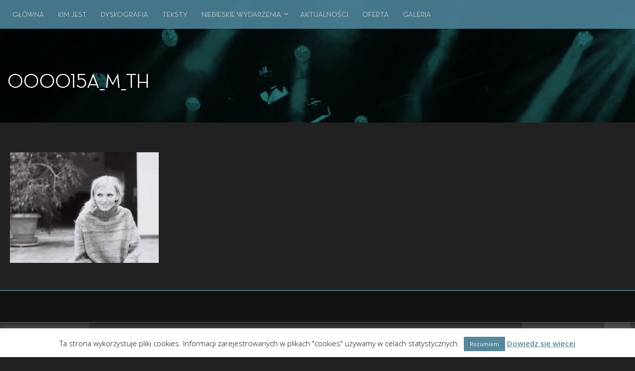

--- FILE ---
content_type: text/html; charset=UTF-8
request_url: https://joannakondrat.pl/galeria/000015a_m_th/
body_size: 21907
content:
<!DOCTYPE html>
<!--[if IE 7]><html class="ie ie7 ltie8 ltie9" lang="pl-PL"><![endif]-->
<!--[if IE 8]><html class="ie ie8 ltie9" lang="pl-PL"><![endif]-->
<!--[if !(IE 7) | !(IE 8)  ]><!-->
<html lang="pl-PL">
<!--<![endif]-->

<head>
	<meta charset="UTF-8" />
	<meta name="viewport" content="width=device-width" />
	
<!--		<meta property="og:title" content="Oficjalna strona Joanny Kondrat" />-->
<!--		<meta property="og:description" content="Nowa płyta Joanny - KARMA - już w sprzedaży!" />-->
<!--		<meta property="og:url" content="http://joannakondrat.pl/" />-->
<!--		<meta property="og:image" content="http://joannakondrat.pl/fb.jpg" />-->
		
	<title>Joanna Kondrat  000015a_m_th - Joanna Kondrat</title>
<link data-rocket-preload as="style" href="https://fonts.googleapis.com/css?family=Open%20Sans%3A300%2C300italic%2Cregular%2Citalic%2C600%2C600italic%2C700%2C700italic%2C800%2C800italic&#038;subset=greek%2Ccyrillic-ext%2Ccyrillic%2Clatin%2Clatin-ext%2Cvietnamese%2Cgreek-ext&#038;display=swap" rel="preload">
<link href="https://fonts.googleapis.com/css?family=Open%20Sans%3A300%2C300italic%2Cregular%2Citalic%2C600%2C600italic%2C700%2C700italic%2C800%2C800italic&#038;subset=greek%2Ccyrillic-ext%2Ccyrillic%2Clatin%2Clatin-ext%2Cvietnamese%2Cgreek-ext&#038;display=swap" media="print" onload="this.media=&#039;all&#039;" rel="stylesheet">
<noscript data-wpr-hosted-gf-parameters=""><link rel="stylesheet" href="https://fonts.googleapis.com/css?family=Open%20Sans%3A300%2C300italic%2Cregular%2Citalic%2C600%2C600italic%2C700%2C700italic%2C800%2C800italic&#038;subset=greek%2Ccyrillic-ext%2Ccyrillic%2Clatin%2Clatin-ext%2Cvietnamese%2Cgreek-ext&#038;display=swap"></noscript>
	<link rel="pingback" href="https://joannakondrat.pl/xmlrpc.php" />
		
	<meta name='robots' content='index, follow, max-image-preview:large, max-snippet:-1, max-video-preview:-1' />

	<!-- This site is optimized with the Yoast SEO plugin v26.6 - https://yoast.com/wordpress/plugins/seo/ -->
	<title>000015a_m_th - Joanna Kondrat</title>
	<link rel="canonical" href="https://joannakondrat.pl/galeria/000015a_m_th/" />
	<meta property="og:locale" content="pl_PL" />
	<meta property="og:type" content="article" />
	<meta property="og:title" content="000015a_m_th - Joanna Kondrat" />
	<meta property="og:url" content="https://joannakondrat.pl/galeria/000015a_m_th/" />
	<meta property="og:site_name" content="Joanna Kondrat" />
	<meta property="article:publisher" content="https://www.facebook.com/joannakondratofficial/" />
	<meta property="og:image" content="https://joannakondrat.pl/galeria/000015a_m_th" />
	<meta property="og:image:width" content="867" />
	<meta property="og:image:height" content="645" />
	<meta property="og:image:type" content="image/jpeg" />
	<meta name="twitter:card" content="summary_large_image" />
	<script type="application/ld+json" class="yoast-schema-graph">{"@context":"https://schema.org","@graph":[{"@type":"WebPage","@id":"https://joannakondrat.pl/galeria/000015a_m_th/","url":"https://joannakondrat.pl/galeria/000015a_m_th/","name":"000015a_m_th - Joanna Kondrat","isPartOf":{"@id":"https://joannakondrat.pl/#website"},"primaryImageOfPage":{"@id":"https://joannakondrat.pl/galeria/000015a_m_th/#primaryimage"},"image":{"@id":"https://joannakondrat.pl/galeria/000015a_m_th/#primaryimage"},"thumbnailUrl":"https://joannakondrat.pl/wp-content/uploads/2016/06/000015a_m_th.jpg","datePublished":"2016-06-05T23:57:06+00:00","breadcrumb":{"@id":"https://joannakondrat.pl/galeria/000015a_m_th/#breadcrumb"},"inLanguage":"pl-PL","potentialAction":[{"@type":"ReadAction","target":["https://joannakondrat.pl/galeria/000015a_m_th/"]}]},{"@type":"ImageObject","inLanguage":"pl-PL","@id":"https://joannakondrat.pl/galeria/000015a_m_th/#primaryimage","url":"https://joannakondrat.pl/wp-content/uploads/2016/06/000015a_m_th.jpg","contentUrl":"https://joannakondrat.pl/wp-content/uploads/2016/06/000015a_m_th.jpg","width":867,"height":645},{"@type":"BreadcrumbList","@id":"https://joannakondrat.pl/galeria/000015a_m_th/#breadcrumb","itemListElement":[{"@type":"ListItem","position":1,"name":"Strona główna","item":"https://joannakondrat.pl/"},{"@type":"ListItem","position":2,"name":"Galeria","item":"https://joannakondrat.pl/galeria/"},{"@type":"ListItem","position":3,"name":"000015a_m_th"}]},{"@type":"WebSite","@id":"https://joannakondrat.pl/#website","url":"https://joannakondrat.pl/","name":"Joanna Kondrat","description":"Oficjalna strona internetowa","potentialAction":[{"@type":"SearchAction","target":{"@type":"EntryPoint","urlTemplate":"https://joannakondrat.pl/?s={search_term_string}"},"query-input":{"@type":"PropertyValueSpecification","valueRequired":true,"valueName":"search_term_string"}}],"inLanguage":"pl-PL"}]}</script>
	<!-- / Yoast SEO plugin. -->


<link rel='dns-prefetch' href='//fonts.googleapis.com' />
<link href='https://fonts.gstatic.com' crossorigin rel='preconnect' />
<link rel="alternate" type="application/rss+xml" title="Joanna Kondrat &raquo; Kanał z wpisami" href="https://joannakondrat.pl/feed/" />
<link rel="alternate" type="application/rss+xml" title="Joanna Kondrat &raquo; Kanał z komentarzami" href="https://joannakondrat.pl/comments/feed/" />
<link rel="alternate" type="application/rss+xml" title="Joanna Kondrat &raquo; 000015a_m_th Kanał z komentarzami" href="https://joannakondrat.pl/galeria/000015a_m_th/feed/" />
<link rel="alternate" title="oEmbed (JSON)" type="application/json+oembed" href="https://joannakondrat.pl/wp-json/oembed/1.0/embed?url=https%3A%2F%2Fjoannakondrat.pl%2Fgaleria%2F000015a_m_th%2F" />
<link rel="alternate" title="oEmbed (XML)" type="text/xml+oembed" href="https://joannakondrat.pl/wp-json/oembed/1.0/embed?url=https%3A%2F%2Fjoannakondrat.pl%2Fgaleria%2F000015a_m_th%2F&#038;format=xml" />
<style id='wp-img-auto-sizes-contain-inline-css' type='text/css'>
img:is([sizes=auto i],[sizes^="auto," i]){contain-intrinsic-size:3000px 1500px}
/*# sourceURL=wp-img-auto-sizes-contain-inline-css */
</style>
<link rel='stylesheet' id='mediaelement-css' href='https://joannakondrat.pl/wp-includes/js/mediaelement/mediaelementplayer-legacy.min.css?ver=4.2.17' type='text/css' media='all' />
<link rel='stylesheet' id='wp-mediaelement-css' href='https://joannakondrat.pl/wp-includes/js/mediaelement/wp-mediaelement.min.css?ver=f0b78633259f9310c3c0c652dcd3d747' type='text/css' media='all' />
<style id='wp-emoji-styles-inline-css' type='text/css'>

	img.wp-smiley, img.emoji {
		display: inline !important;
		border: none !important;
		box-shadow: none !important;
		height: 1em !important;
		width: 1em !important;
		margin: 0 0.07em !important;
		vertical-align: -0.1em !important;
		background: none !important;
		padding: 0 !important;
	}
/*# sourceURL=wp-emoji-styles-inline-css */
</style>
<link rel='stylesheet' id='wp-block-library-css' href='https://joannakondrat.pl/wp-includes/css/dist/block-library/style.min.css?ver=f0b78633259f9310c3c0c652dcd3d747' type='text/css' media='all' />
<style id='classic-theme-styles-inline-css' type='text/css'>
/*! This file is auto-generated */
.wp-block-button__link{color:#fff;background-color:#32373c;border-radius:9999px;box-shadow:none;text-decoration:none;padding:calc(.667em + 2px) calc(1.333em + 2px);font-size:1.125em}.wp-block-file__button{background:#32373c;color:#fff;text-decoration:none}
/*# sourceURL=/wp-includes/css/classic-themes.min.css */
</style>
<style id='global-styles-inline-css' type='text/css'>
:root{--wp--preset--aspect-ratio--square: 1;--wp--preset--aspect-ratio--4-3: 4/3;--wp--preset--aspect-ratio--3-4: 3/4;--wp--preset--aspect-ratio--3-2: 3/2;--wp--preset--aspect-ratio--2-3: 2/3;--wp--preset--aspect-ratio--16-9: 16/9;--wp--preset--aspect-ratio--9-16: 9/16;--wp--preset--color--black: #000000;--wp--preset--color--cyan-bluish-gray: #abb8c3;--wp--preset--color--white: #ffffff;--wp--preset--color--pale-pink: #f78da7;--wp--preset--color--vivid-red: #cf2e2e;--wp--preset--color--luminous-vivid-orange: #ff6900;--wp--preset--color--luminous-vivid-amber: #fcb900;--wp--preset--color--light-green-cyan: #7bdcb5;--wp--preset--color--vivid-green-cyan: #00d084;--wp--preset--color--pale-cyan-blue: #8ed1fc;--wp--preset--color--vivid-cyan-blue: #0693e3;--wp--preset--color--vivid-purple: #9b51e0;--wp--preset--gradient--vivid-cyan-blue-to-vivid-purple: linear-gradient(135deg,rgb(6,147,227) 0%,rgb(155,81,224) 100%);--wp--preset--gradient--light-green-cyan-to-vivid-green-cyan: linear-gradient(135deg,rgb(122,220,180) 0%,rgb(0,208,130) 100%);--wp--preset--gradient--luminous-vivid-amber-to-luminous-vivid-orange: linear-gradient(135deg,rgb(252,185,0) 0%,rgb(255,105,0) 100%);--wp--preset--gradient--luminous-vivid-orange-to-vivid-red: linear-gradient(135deg,rgb(255,105,0) 0%,rgb(207,46,46) 100%);--wp--preset--gradient--very-light-gray-to-cyan-bluish-gray: linear-gradient(135deg,rgb(238,238,238) 0%,rgb(169,184,195) 100%);--wp--preset--gradient--cool-to-warm-spectrum: linear-gradient(135deg,rgb(74,234,220) 0%,rgb(151,120,209) 20%,rgb(207,42,186) 40%,rgb(238,44,130) 60%,rgb(251,105,98) 80%,rgb(254,248,76) 100%);--wp--preset--gradient--blush-light-purple: linear-gradient(135deg,rgb(255,206,236) 0%,rgb(152,150,240) 100%);--wp--preset--gradient--blush-bordeaux: linear-gradient(135deg,rgb(254,205,165) 0%,rgb(254,45,45) 50%,rgb(107,0,62) 100%);--wp--preset--gradient--luminous-dusk: linear-gradient(135deg,rgb(255,203,112) 0%,rgb(199,81,192) 50%,rgb(65,88,208) 100%);--wp--preset--gradient--pale-ocean: linear-gradient(135deg,rgb(255,245,203) 0%,rgb(182,227,212) 50%,rgb(51,167,181) 100%);--wp--preset--gradient--electric-grass: linear-gradient(135deg,rgb(202,248,128) 0%,rgb(113,206,126) 100%);--wp--preset--gradient--midnight: linear-gradient(135deg,rgb(2,3,129) 0%,rgb(40,116,252) 100%);--wp--preset--font-size--small: 13px;--wp--preset--font-size--medium: 20px;--wp--preset--font-size--large: 36px;--wp--preset--font-size--x-large: 42px;--wp--preset--spacing--20: 0.44rem;--wp--preset--spacing--30: 0.67rem;--wp--preset--spacing--40: 1rem;--wp--preset--spacing--50: 1.5rem;--wp--preset--spacing--60: 2.25rem;--wp--preset--spacing--70: 3.38rem;--wp--preset--spacing--80: 5.06rem;--wp--preset--shadow--natural: 6px 6px 9px rgba(0, 0, 0, 0.2);--wp--preset--shadow--deep: 12px 12px 50px rgba(0, 0, 0, 0.4);--wp--preset--shadow--sharp: 6px 6px 0px rgba(0, 0, 0, 0.2);--wp--preset--shadow--outlined: 6px 6px 0px -3px rgb(255, 255, 255), 6px 6px rgb(0, 0, 0);--wp--preset--shadow--crisp: 6px 6px 0px rgb(0, 0, 0);}:where(.is-layout-flex){gap: 0.5em;}:where(.is-layout-grid){gap: 0.5em;}body .is-layout-flex{display: flex;}.is-layout-flex{flex-wrap: wrap;align-items: center;}.is-layout-flex > :is(*, div){margin: 0;}body .is-layout-grid{display: grid;}.is-layout-grid > :is(*, div){margin: 0;}:where(.wp-block-columns.is-layout-flex){gap: 2em;}:where(.wp-block-columns.is-layout-grid){gap: 2em;}:where(.wp-block-post-template.is-layout-flex){gap: 1.25em;}:where(.wp-block-post-template.is-layout-grid){gap: 1.25em;}.has-black-color{color: var(--wp--preset--color--black) !important;}.has-cyan-bluish-gray-color{color: var(--wp--preset--color--cyan-bluish-gray) !important;}.has-white-color{color: var(--wp--preset--color--white) !important;}.has-pale-pink-color{color: var(--wp--preset--color--pale-pink) !important;}.has-vivid-red-color{color: var(--wp--preset--color--vivid-red) !important;}.has-luminous-vivid-orange-color{color: var(--wp--preset--color--luminous-vivid-orange) !important;}.has-luminous-vivid-amber-color{color: var(--wp--preset--color--luminous-vivid-amber) !important;}.has-light-green-cyan-color{color: var(--wp--preset--color--light-green-cyan) !important;}.has-vivid-green-cyan-color{color: var(--wp--preset--color--vivid-green-cyan) !important;}.has-pale-cyan-blue-color{color: var(--wp--preset--color--pale-cyan-blue) !important;}.has-vivid-cyan-blue-color{color: var(--wp--preset--color--vivid-cyan-blue) !important;}.has-vivid-purple-color{color: var(--wp--preset--color--vivid-purple) !important;}.has-black-background-color{background-color: var(--wp--preset--color--black) !important;}.has-cyan-bluish-gray-background-color{background-color: var(--wp--preset--color--cyan-bluish-gray) !important;}.has-white-background-color{background-color: var(--wp--preset--color--white) !important;}.has-pale-pink-background-color{background-color: var(--wp--preset--color--pale-pink) !important;}.has-vivid-red-background-color{background-color: var(--wp--preset--color--vivid-red) !important;}.has-luminous-vivid-orange-background-color{background-color: var(--wp--preset--color--luminous-vivid-orange) !important;}.has-luminous-vivid-amber-background-color{background-color: var(--wp--preset--color--luminous-vivid-amber) !important;}.has-light-green-cyan-background-color{background-color: var(--wp--preset--color--light-green-cyan) !important;}.has-vivid-green-cyan-background-color{background-color: var(--wp--preset--color--vivid-green-cyan) !important;}.has-pale-cyan-blue-background-color{background-color: var(--wp--preset--color--pale-cyan-blue) !important;}.has-vivid-cyan-blue-background-color{background-color: var(--wp--preset--color--vivid-cyan-blue) !important;}.has-vivid-purple-background-color{background-color: var(--wp--preset--color--vivid-purple) !important;}.has-black-border-color{border-color: var(--wp--preset--color--black) !important;}.has-cyan-bluish-gray-border-color{border-color: var(--wp--preset--color--cyan-bluish-gray) !important;}.has-white-border-color{border-color: var(--wp--preset--color--white) !important;}.has-pale-pink-border-color{border-color: var(--wp--preset--color--pale-pink) !important;}.has-vivid-red-border-color{border-color: var(--wp--preset--color--vivid-red) !important;}.has-luminous-vivid-orange-border-color{border-color: var(--wp--preset--color--luminous-vivid-orange) !important;}.has-luminous-vivid-amber-border-color{border-color: var(--wp--preset--color--luminous-vivid-amber) !important;}.has-light-green-cyan-border-color{border-color: var(--wp--preset--color--light-green-cyan) !important;}.has-vivid-green-cyan-border-color{border-color: var(--wp--preset--color--vivid-green-cyan) !important;}.has-pale-cyan-blue-border-color{border-color: var(--wp--preset--color--pale-cyan-blue) !important;}.has-vivid-cyan-blue-border-color{border-color: var(--wp--preset--color--vivid-cyan-blue) !important;}.has-vivid-purple-border-color{border-color: var(--wp--preset--color--vivid-purple) !important;}.has-vivid-cyan-blue-to-vivid-purple-gradient-background{background: var(--wp--preset--gradient--vivid-cyan-blue-to-vivid-purple) !important;}.has-light-green-cyan-to-vivid-green-cyan-gradient-background{background: var(--wp--preset--gradient--light-green-cyan-to-vivid-green-cyan) !important;}.has-luminous-vivid-amber-to-luminous-vivid-orange-gradient-background{background: var(--wp--preset--gradient--luminous-vivid-amber-to-luminous-vivid-orange) !important;}.has-luminous-vivid-orange-to-vivid-red-gradient-background{background: var(--wp--preset--gradient--luminous-vivid-orange-to-vivid-red) !important;}.has-very-light-gray-to-cyan-bluish-gray-gradient-background{background: var(--wp--preset--gradient--very-light-gray-to-cyan-bluish-gray) !important;}.has-cool-to-warm-spectrum-gradient-background{background: var(--wp--preset--gradient--cool-to-warm-spectrum) !important;}.has-blush-light-purple-gradient-background{background: var(--wp--preset--gradient--blush-light-purple) !important;}.has-blush-bordeaux-gradient-background{background: var(--wp--preset--gradient--blush-bordeaux) !important;}.has-luminous-dusk-gradient-background{background: var(--wp--preset--gradient--luminous-dusk) !important;}.has-pale-ocean-gradient-background{background: var(--wp--preset--gradient--pale-ocean) !important;}.has-electric-grass-gradient-background{background: var(--wp--preset--gradient--electric-grass) !important;}.has-midnight-gradient-background{background: var(--wp--preset--gradient--midnight) !important;}.has-small-font-size{font-size: var(--wp--preset--font-size--small) !important;}.has-medium-font-size{font-size: var(--wp--preset--font-size--medium) !important;}.has-large-font-size{font-size: var(--wp--preset--font-size--large) !important;}.has-x-large-font-size{font-size: var(--wp--preset--font-size--x-large) !important;}
:where(.wp-block-post-template.is-layout-flex){gap: 1.25em;}:where(.wp-block-post-template.is-layout-grid){gap: 1.25em;}
:where(.wp-block-term-template.is-layout-flex){gap: 1.25em;}:where(.wp-block-term-template.is-layout-grid){gap: 1.25em;}
:where(.wp-block-columns.is-layout-flex){gap: 2em;}:where(.wp-block-columns.is-layout-grid){gap: 2em;}
:root :where(.wp-block-pullquote){font-size: 1.5em;line-height: 1.6;}
/*# sourceURL=global-styles-inline-css */
</style>
<link rel='stylesheet' id='cookie-law-info-css' href='https://joannakondrat.pl/wp-content/plugins/cookie-law-info/legacy/public/css/cookie-law-info-public.css?ver=3.3.8' type='text/css' media='all' />
<link rel='stylesheet' id='cookie-law-info-gdpr-css' href='https://joannakondrat.pl/wp-content/plugins/cookie-law-info/legacy/public/css/cookie-law-info-gdpr.css?ver=3.3.8' type='text/css' media='all' />
<link rel='stylesheet' id='sr7css-css' href='//joannakondrat.pl/wp-content/plugins/revslider/public/css/sr7.css?ver=6.7.20' type='text/css' media='all' />
<link rel='stylesheet' id='SFSImainCss-css' href='https://joannakondrat.pl/wp-content/plugins/ultimate-social-media-icons/css/sfsi-style.css?ver=2.9.6' type='text/css' media='all' />
<link rel='stylesheet' id='chld_thm_cfg_parent-css' href='https://joannakondrat.pl/wp-content/themes/musicclub/style.css?ver=f0b78633259f9310c3c0c652dcd3d747' type='text/css' media='all' />
<link rel='stylesheet' id='style-css' href='https://joannakondrat.pl/wp-content/themes/musicclub-child/style.css?ver=1.10.1522442784' type='text/css' media='all' />

<link rel='stylesheet' id='superfish-css' href='https://joannakondrat.pl/wp-content/themes/musicclub/plugins/superfish/css/superfish.css?ver=f0b78633259f9310c3c0c652dcd3d747' type='text/css' media='all' />
<link rel='stylesheet' id='dlmenu-css' href='https://joannakondrat.pl/wp-content/themes/musicclub/plugins/dl-menu/component.css?ver=f0b78633259f9310c3c0c652dcd3d747' type='text/css' media='all' />
<link rel='stylesheet' id='gdlr-font-awesome-css' href='https://joannakondrat.pl/wp-content/themes/musicclub/plugins/font-awesome/css/font-awesome.min.css?ver=f0b78633259f9310c3c0c652dcd3d747' type='text/css' media='all' />
<link rel='stylesheet' id='jquery-fancybox-css' href='https://joannakondrat.pl/wp-content/themes/musicclub/plugins/fancybox/jquery.fancybox.css?ver=f0b78633259f9310c3c0c652dcd3d747' type='text/css' media='all' />
<link rel='stylesheet' id='musicclub-flexslider-css' href='https://joannakondrat.pl/wp-content/themes/musicclub/plugins/flexslider/flexslider.css?ver=f0b78633259f9310c3c0c652dcd3d747' type='text/css' media='all' />
<link rel='stylesheet' id='style-responsive-css' href='https://joannakondrat.pl/wp-content/themes/musicclub/stylesheet/style-responsive.css?ver=f0b78633259f9310c3c0c652dcd3d747' type='text/css' media='all' />
<link rel='stylesheet' id='style-custom-css' href='https://joannakondrat.pl/wp-content/themes/musicclub/stylesheet/style-custom.css?1766083805&#038;ver=f0b78633259f9310c3c0c652dcd3d747' type='text/css' media='all' />
<script type="text/javascript" src="https://joannakondrat.pl/wp-includes/js/jquery/jquery.min.js?ver=3.7.1" id="jquery-core-js"></script>
<script type="text/javascript" src="https://joannakondrat.pl/wp-includes/js/jquery/jquery-migrate.min.js?ver=3.4.1" id="jquery-migrate-js"></script>
<script type="text/javascript" id="cookie-law-info-js-extra">
/* <![CDATA[ */
var Cli_Data = {"nn_cookie_ids":[],"cookielist":[],"non_necessary_cookies":[],"ccpaEnabled":"","ccpaRegionBased":"","ccpaBarEnabled":"","strictlyEnabled":["necessary","obligatoire"],"ccpaType":"gdpr","js_blocking":"","custom_integration":"","triggerDomRefresh":"","secure_cookies":""};
var cli_cookiebar_settings = {"animate_speed_hide":"500","animate_speed_show":"500","background":"#fff","border":"#444","border_on":"","button_1_button_colour":"#57879b","button_1_button_hover":"#466c7c","button_1_link_colour":"#fff","button_1_as_button":"1","button_1_new_win":"","button_2_button_colour":"#57879b","button_2_button_hover":"#466c7c","button_2_link_colour":"#57879b","button_2_as_button":"","button_2_hidebar":"","button_3_button_colour":"#000","button_3_button_hover":"#000000","button_3_link_colour":"#fff","button_3_as_button":"1","button_3_new_win":"","button_4_button_colour":"#000","button_4_button_hover":"#000000","button_4_link_colour":"#fff","button_4_as_button":"1","button_7_button_colour":"#61a229","button_7_button_hover":"#4e8221","button_7_link_colour":"#fff","button_7_as_button":"1","button_7_new_win":"","font_family":"inherit","header_fix":"","notify_animate_hide":"1","notify_animate_show":"","notify_div_id":"#cookie-law-info-bar","notify_position_horizontal":"right","notify_position_vertical":"bottom","scroll_close":"","scroll_close_reload":"","accept_close_reload":"","reject_close_reload":"","showagain_tab":"","showagain_background":"#fff","showagain_border":"#000","showagain_div_id":"#cookie-law-info-again","showagain_x_position":"100px","text":"#000","show_once_yn":"","show_once":"10000","logging_on":"","as_popup":"","popup_overlay":"1","bar_heading_text":"","cookie_bar_as":"banner","popup_showagain_position":"bottom-right","widget_position":"left"};
var log_object = {"ajax_url":"https://joannakondrat.pl/wp-admin/admin-ajax.php"};
//# sourceURL=cookie-law-info-js-extra
/* ]]> */
</script>
<script type="text/javascript" src="https://joannakondrat.pl/wp-content/plugins/cookie-law-info/legacy/public/js/cookie-law-info-public.js?ver=3.3.8" id="cookie-law-info-js"></script>
<script type="text/javascript" src="//joannakondrat.pl/wp-content/plugins/revslider/public/js/libs/tptools.js?ver=6.7.20" id="tp-tools-js" async="async" data-wp-strategy="async"></script>
<script type="text/javascript" src="//joannakondrat.pl/wp-content/plugins/revslider/public/js/sr7.js?ver=6.7.20" id="sr7-js" async="async" data-wp-strategy="async"></script>
<link rel="https://api.w.org/" href="https://joannakondrat.pl/wp-json/" /><link rel="alternate" title="JSON" type="application/json" href="https://joannakondrat.pl/wp-json/wp/v2/media/3142" /><link rel="EditURI" type="application/rsd+xml" title="RSD" href="https://joannakondrat.pl/xmlrpc.php?rsd" />

<link rel='shortlink' href='https://joannakondrat.pl/?p=3142' />
<meta name="follow.[base64]" content="Uv85nGmB0xYSzkceRktC"/><!-- load the script for older ie version -->
<!--[if lt IE 9]>
<script src="https://joannakondrat.pl/wp-content/themes/musicclub/javascript/html5.js" type="text/javascript"></script>
<script src="https://joannakondrat.pl/wp-content/themes/musicclub/plugins/easy-pie-chart/excanvas.js" type="text/javascript"></script>
<![endif]-->
<meta name="generator" content="Elementor 3.33.6; features: additional_custom_breakpoints; settings: css_print_method-external, google_font-enabled, font_display-auto">
			<style>
				.e-con.e-parent:nth-of-type(n+4):not(.e-lazyloaded):not(.e-no-lazyload),
				.e-con.e-parent:nth-of-type(n+4):not(.e-lazyloaded):not(.e-no-lazyload) * {
					background-image: none !important;
				}
				@media screen and (max-height: 1024px) {
					.e-con.e-parent:nth-of-type(n+3):not(.e-lazyloaded):not(.e-no-lazyload),
					.e-con.e-parent:nth-of-type(n+3):not(.e-lazyloaded):not(.e-no-lazyload) * {
						background-image: none !important;
					}
				}
				@media screen and (max-height: 640px) {
					.e-con.e-parent:nth-of-type(n+2):not(.e-lazyloaded):not(.e-no-lazyload),
					.e-con.e-parent:nth-of-type(n+2):not(.e-lazyloaded):not(.e-no-lazyload) * {
						background-image: none !important;
					}
				}
			</style>
			<link rel="preconnect" href="https://fonts.googleapis.com">
<link rel="preconnect" href="https://fonts.gstatic.com/" crossorigin>
<meta name="generator" content="Powered by Slider Revolution 6.7.20 - responsive, Mobile-Friendly Slider Plugin for WordPress with comfortable drag and drop interface." />
<script>
	window._tpt			??= {};
	window.SR7			??= {};
	_tpt.R				??= {};
	_tpt.R.fonts		??= {};
	_tpt.R.fonts.customFonts??= {};
	SR7.devMode			=  false;
	SR7.F 				??= {};
	SR7.G				??= {};
	SR7.LIB				??= {};
	SR7.E				??= {};
	SR7.E.gAddons		??= {};
	SR7.E.php 			??= {};
	SR7.E.nonce			= 'd951f6d275';
	SR7.E.ajaxurl		= 'https://joannakondrat.pl/wp-admin/admin-ajax.php';
	SR7.E.resturl		= 'https://joannakondrat.pl/wp-json/';
	SR7.E.slug_path		= 'revslider/revslider.php';
	SR7.E.slug			= 'revslider';
	SR7.E.plugin_url	= 'https://joannakondrat.pl/wp-content/plugins/revslider/';
	SR7.E.wp_plugin_url = 'https://joannakondrat.pl/wp-content/plugins/';
	SR7.E.revision		= '6.7.20';
	SR7.E.fontBaseUrl	= '//fonts.googleapis.com/css2?family=';
	SR7.G.breakPoints 	= [1240,1024,778,480];
	SR7.E.modules 		= ['module','page','slide','layer','draw','animate','srtools','canvas','defaults','carousel','navigation','media','modifiers','migration'];
	SR7.E.libs 			= ['WEBGL'];
	SR7.E.css 			= ['csslp','cssbtns','cssfilters','cssnav','cssmedia'];
	SR7.E.resources		= {};
	SR7.JSON			??= {};
/*! Slider Revolution 7.0 - Page Processor */
!function(){"use strict";window.SR7??={},window._tpt??={},SR7.version="Slider Revolution 6.7.16",_tpt.getWinDim=function(t){_tpt.screenHeightWithUrlBar??=window.innerHeight;let e=SR7.F?.modal?.visible&&SR7.M[SR7.F.module.getIdByAlias(SR7.F.modal.requested)];_tpt.scrollBar=window.innerWidth!==document.documentElement.clientWidth||e&&window.innerWidth!==e.c.module.clientWidth,_tpt.winW=window.innerWidth-(_tpt.scrollBar||"prepare"==t?_tpt.scrollBarW??_tpt.mesureScrollBar():0),_tpt.winH=window.innerHeight,_tpt.winWAll=document.documentElement.clientWidth},_tpt.getResponsiveLevel=function(t,e){SR7.M[e];return _tpt.closestGE(t,_tpt.winWAll)},_tpt.mesureScrollBar=function(){let t=document.createElement("div");return t.className="RSscrollbar-measure",t.style.width="100px",t.style.height="100px",t.style.overflow="scroll",t.style.position="absolute",t.style.top="-9999px",document.body.appendChild(t),_tpt.scrollBarW=t.offsetWidth-t.clientWidth,document.body.removeChild(t),_tpt.scrollBarW},_tpt.loadCSS=async function(t,e,s){return s?_tpt.R.fonts.required[e].status=1:(_tpt.R[e]??={},_tpt.R[e].status=1),new Promise(((n,i)=>{if(_tpt.isStylesheetLoaded(t))s?_tpt.R.fonts.required[e].status=2:_tpt.R[e].status=2,n();else{const l=document.createElement("link");l.rel="stylesheet";let o="text",r="css";l["type"]=o+"/"+r,l.href=t,l.onload=()=>{s?_tpt.R.fonts.required[e].status=2:_tpt.R[e].status=2,n()},l.onerror=()=>{s?_tpt.R.fonts.required[e].status=3:_tpt.R[e].status=3,i(new Error(`Failed to load CSS: ${t}`))},document.head.appendChild(l)}}))},_tpt.addContainer=function(t){const{tag:e="div",id:s,class:n,datas:i,textContent:l,iHTML:o}=t,r=document.createElement(e);if(s&&""!==s&&(r.id=s),n&&""!==n&&(r.className=n),i)for(const[t,e]of Object.entries(i))"style"==t?r.style.cssText=e:r.setAttribute(`data-${t}`,e);return l&&(r.textContent=l),o&&(r.innerHTML=o),r},_tpt.collector=function(){return{fragment:new DocumentFragment,add(t){var e=_tpt.addContainer(t);return this.fragment.appendChild(e),e},append(t){t.appendChild(this.fragment)}}},_tpt.isStylesheetLoaded=function(t){let e=t.split("?")[0];return Array.from(document.querySelectorAll('link[rel="stylesheet"], link[rel="preload"]')).some((t=>t.href.split("?")[0]===e))},_tpt.preloader={requests:new Map,preloaderTemplates:new Map,show:function(t,e){if(!e||!t)return;const{type:s,color:n}=e;if(s<0||"off"==s)return;const i=`preloader_${s}`;let l=this.preloaderTemplates.get(i);l||(l=this.build(s,n),this.preloaderTemplates.set(i,l)),this.requests.has(t)||this.requests.set(t,{count:0});const o=this.requests.get(t);clearTimeout(o.timer),o.count++,1===o.count&&(o.timer=setTimeout((()=>{o.preloaderClone=l.cloneNode(!0),o.anim&&o.anim.kill(),void 0!==_tpt.gsap?o.anim=_tpt.gsap.fromTo(o.preloaderClone,1,{opacity:0},{opacity:1}):o.preloaderClone.classList.add("sr7-fade-in"),t.appendChild(o.preloaderClone)}),150))},hide:function(t){if(!this.requests.has(t))return;const e=this.requests.get(t);e.count--,e.count<0&&(e.count=0),e.anim&&e.anim.kill(),0===e.count&&(clearTimeout(e.timer),e.preloaderClone&&(e.preloaderClone.classList.remove("sr7-fade-in"),e.anim=_tpt.gsap.to(e.preloaderClone,.3,{opacity:0,onComplete:function(){e.preloaderClone.remove()}})))},state:function(t){if(!this.requests.has(t))return!1;return this.requests.get(t).count>0},build:(t,e="#ffffff",s="")=>{if(t<0||"off"===t)return null;const n=parseInt(t);if(t="prlt"+n,isNaN(n))return null;if(_tpt.loadCSS(SR7.E.plugin_url+"public/css/preloaders/t"+n+".css","preloader_"+t),isNaN(n)||n<6){const i=`background-color:${e}`,l=1===n||2==n?i:"",o=3===n||4==n?i:"",r=_tpt.collector();["dot1","dot2","bounce1","bounce2","bounce3"].forEach((t=>r.add({tag:"div",class:t,datas:{style:o}})));const d=_tpt.addContainer({tag:"sr7-prl",class:`${t} ${s}`,datas:{style:l}});return r.append(d),d}{let i={};if(7===n){let t;e.startsWith("#")?(t=e.replace("#",""),t=`rgba(${parseInt(t.substring(0,2),16)}, ${parseInt(t.substring(2,4),16)}, ${parseInt(t.substring(4,6),16)}, `):e.startsWith("rgb")&&(t=e.slice(e.indexOf("(")+1,e.lastIndexOf(")")).split(",").map((t=>t.trim())),t=`rgba(${t[0]}, ${t[1]}, ${t[2]}, `),t&&(i.style=`border-top-color: ${t}0.65); border-bottom-color: ${t}0.15); border-left-color: ${t}0.65); border-right-color: ${t}0.15)`)}else 12===n&&(i.style=`background:${e}`);const l=[10,0,4,2,5,9,0,4,4,2][n-6],o=_tpt.collector(),r=o.add({tag:"div",class:"sr7-prl-inner",datas:i});Array.from({length:l}).forEach((()=>r.appendChild(o.add({tag:"span",datas:{style:`background:${e}`}}))));const d=_tpt.addContainer({tag:"sr7-prl",class:`${t} ${s}`});return o.append(d),d}}},SR7.preLoader={show:(t,e)=>{"off"!==(SR7.M[t]?.settings?.pLoader?.type??"off")&&_tpt.preloader.show(e||SR7.M[t].c.module,SR7.M[t]?.settings?.pLoader??{color:"#fff",type:10})},hide:(t,e)=>{"off"!==(SR7.M[t]?.settings?.pLoader?.type??"off")&&_tpt.preloader.hide(e||SR7.M[t].c.module)},state:(t,e)=>_tpt.preloader.state(e||SR7.M[t].c.module)},_tpt.prepareModuleHeight=function(t){window.SR7.M??={},window.SR7.M[t.id]??={},"ignore"==t.googleFont&&(SR7.E.ignoreGoogleFont=!0);let e=window.SR7.M[t.id];if(null==_tpt.scrollBarW&&_tpt.mesureScrollBar(),e.c??={},e.states??={},e.settings??={},e.settings.size??={},t.fixed&&(e.settings.fixed=!0),e.c.module=document.getElementById(t.id),e.c.adjuster=e.c.module.getElementsByTagName("sr7-adjuster")[0],e.c.content=e.c.module.getElementsByTagName("sr7-content")[0],"carousel"==t.type&&(e.c.carousel=e.c.content.getElementsByTagName("sr7-carousel")[0]),null==e.c.module||null==e.c.module)return;t.plType&&t.plColor&&(e.settings.pLoader={type:t.plType,color:t.plColor}),void 0!==t.plType&&"off"!==t.plType&&SR7.preLoader.show(t.id,e.c.module),_tpt.winW||_tpt.getWinDim("prepare"),_tpt.getWinDim();let s=""+e.c.module.dataset?.modal;"modal"==s||"true"==s||"undefined"!==s&&"false"!==s||(e.settings.size.fullWidth=t.size.fullWidth,e.LEV??=_tpt.getResponsiveLevel(window.SR7.G.breakPoints,t.id),t.vpt=_tpt.fillArray(t.vpt,5),e.settings.vPort=t.vpt[e.LEV],void 0!==t.el&&"720"==t.el[4]&&t.gh[4]!==t.el[4]&&"960"==t.el[3]&&t.gh[3]!==t.el[3]&&"768"==t.el[2]&&t.gh[2]!==t.el[2]&&delete t.el,e.settings.size.height=null==t.el||null==t.el[e.LEV]||0==t.el[e.LEV]||"auto"==t.el[e.LEV]?_tpt.fillArray(t.gh,5,-1):_tpt.fillArray(t.el,5,-1),e.settings.size.width=_tpt.fillArray(t.gw,5,-1),e.settings.size.minHeight=_tpt.fillArray(t.mh??[0],5,-1),e.cacheSize={fullWidth:e.settings.size?.fullWidth,fullHeight:e.settings.size?.fullHeight},void 0!==t.off&&(t.off?.t&&(e.settings.size.m??={})&&(e.settings.size.m.t=t.off.t),t.off?.b&&(e.settings.size.m??={})&&(e.settings.size.m.b=t.off.b),t.off?.l&&(e.settings.size.p??={})&&(e.settings.size.p.l=t.off.l),t.off?.r&&(e.settings.size.p??={})&&(e.settings.size.p.r=t.off.r),e.offsetPrepared=!0),_tpt.updatePMHeight(t.id,t,!0))},_tpt.updatePMHeight=(t,e,s)=>{let n=SR7.M[t];var i=n.settings.size.fullWidth?_tpt.winW:n.c.module.parentNode.offsetWidth;i=0===i||isNaN(i)?_tpt.winW:i;let l=n.settings.size.width[n.LEV]||n.settings.size.width[n.LEV++]||n.settings.size.width[n.LEV--]||i,o=n.settings.size.height[n.LEV]||n.settings.size.height[n.LEV++]||n.settings.size.height[n.LEV--]||0,r=n.settings.size.minHeight[n.LEV]||n.settings.size.minHeight[n.LEV++]||n.settings.size.minHeight[n.LEV--]||0;if(o="auto"==o?0:o,o=parseInt(o),"carousel"!==e.type&&(i-=parseInt(e.onw??0)||0),n.MP=!n.settings.size.fullWidth&&i<l||_tpt.winW<l?Math.min(1,i/l):1,e.size.fullScreen||e.size.fullHeight){let t=parseInt(e.fho)||0,s=(""+e.fho).indexOf("%")>-1;e.newh=_tpt.winH-(s?_tpt.winH*t/100:t)}else e.newh=n.MP*Math.max(o,r);if(e.newh+=(parseInt(e.onh??0)||0)+(parseInt(e.carousel?.pt)||0)+(parseInt(e.carousel?.pb)||0),void 0!==e.slideduration&&(e.newh=Math.max(e.newh,parseInt(e.slideduration)/3)),e.shdw&&_tpt.buildShadow(e.id,e),n.c.adjuster.style.height=e.newh+"px",n.c.module.style.height=e.newh+"px",n.c.content.style.height=e.newh+"px",n.states.heightPrepared=!0,n.dims??={},n.dims.moduleRect=n.c.module.getBoundingClientRect(),n.c.content.style.left="-"+n.dims.moduleRect.left+"px",!n.settings.size.fullWidth)return s&&requestAnimationFrame((()=>{i!==n.c.module.parentNode.offsetWidth&&_tpt.updatePMHeight(e.id,e)})),void _tpt.bgStyle(e.id,e,window.innerWidth==_tpt.winW,!0);_tpt.bgStyle(e.id,e,window.innerWidth==_tpt.winW,!0),requestAnimationFrame((function(){s&&requestAnimationFrame((()=>{i!==n.c.module.parentNode.offsetWidth&&_tpt.updatePMHeight(e.id,e)}))})),n.earlyResizerFunction||(n.earlyResizerFunction=function(){requestAnimationFrame((function(){_tpt.getWinDim(),_tpt.moduleDefaults(e.id,e),_tpt.updateSlideBg(t,!0)}))},window.addEventListener("resize",n.earlyResizerFunction))},_tpt.buildShadow=function(t,e){let s=SR7.M[t];null==s.c.shadow&&(s.c.shadow=document.createElement("sr7-module-shadow"),s.c.shadow.classList.add("sr7-shdw-"+e.shdw),s.c.content.appendChild(s.c.shadow))},_tpt.bgStyle=async(t,e,s,n,i)=>{const l=SR7.M[t];if((e=e??l.settings).fixed&&!l.c.module.classList.contains("sr7-top-fixed")&&(l.c.module.classList.add("sr7-top-fixed"),l.c.module.style.position="fixed",l.c.module.style.width="100%",l.c.module.style.top="0px",l.c.module.style.left="0px",l.c.module.style.pointerEvents="none",l.c.module.style.zIndex=5e3,l.c.content.style.pointerEvents="none"),null==l.c.bgcanvas){let t=document.createElement("sr7-module-bg"),o=!1;if("string"==typeof e?.bg?.color&&e?.bg?.color.includes("{"))if(_tpt.gradient&&_tpt.gsap)e.bg.color=_tpt.gradient.convert(e.bg.color);else try{let t=JSON.parse(e.bg.color);(t?.orig||t?.string)&&(e.bg.color=JSON.parse(e.bg.color))}catch(t){return}let r="string"==typeof e?.bg?.color?e?.bg?.color||"transparent":e?.bg?.color?.string??e?.bg?.color?.orig??e?.bg?.color?.color??"transparent";if(t.style["background"+(String(r).includes("grad")?"":"Color")]=r,("transparent"!==r||i)&&(o=!0),l.offsetPrepared&&(t.style.visibility="hidden"),e?.bg?.image?.src&&(t.style.backgroundImage=`url(${e?.bg?.image.src})`,t.style.backgroundSize=""==(e.bg.image?.size??"")?"cover":e.bg.image.size,t.style.backgroundPosition=e.bg.image.position,t.style.backgroundRepeat=""==e.bg.image.repeat||null==e.bg.image.repeat?"no-repeat":e.bg.image.repeat,o=!0),!o)return;l.c.bgcanvas=t,e.size.fullWidth?t.style.width=_tpt.winW-(s&&_tpt.winH<document.body.offsetHeight?_tpt.scrollBarW:0)+"px":n&&(t.style.width=l.c.module.offsetWidth+"px"),e.sbt?.use?l.c.content.appendChild(l.c.bgcanvas):l.c.module.appendChild(l.c.bgcanvas)}l.c.bgcanvas.style.height=void 0!==e.newh?e.newh+"px":("carousel"==e.type?l.dims.module.h:l.dims.content.h)+"px",l.c.bgcanvas.style.left=!s&&e.sbt?.use||l.c.bgcanvas.closest("SR7-CONTENT")?"0px":"-"+(l?.dims?.moduleRect?.left??0)+"px"},_tpt.updateSlideBg=function(t,e){const s=SR7.M[t];let n=s.settings;s?.c?.bgcanvas&&(n.size.fullWidth?s.c.bgcanvas.style.width=_tpt.winW-(e&&_tpt.winH<document.body.offsetHeight?_tpt.scrollBarW:0)+"px":preparing&&(s.c.bgcanvas.style.width=s.c.module.offsetWidth+"px"))},_tpt.moduleDefaults=(t,e)=>{let s=SR7.M[t];null!=s&&null!=s.c&&null!=s.c.module&&(s.dims??={},s.dims.moduleRect=s.c.module.getBoundingClientRect(),s.c.content.style.left="-"+s.dims.moduleRect.left+"px",s.c.content.style.width=_tpt.winW-_tpt.scrollBarW+"px","carousel"==e.type&&(s.c.module.style.overflow="visible"),_tpt.bgStyle(t,e,window.innerWidth==_tpt.winW))},_tpt.getOffset=t=>{var e=t.getBoundingClientRect(),s=window.pageXOffset||document.documentElement.scrollLeft,n=window.pageYOffset||document.documentElement.scrollTop;return{top:e.top+n,left:e.left+s}},_tpt.fillArray=function(t,e){let s,n;t=Array.isArray(t)?t:[t];let i=Array(e),l=t.length;for(n=0;n<t.length;n++)i[n+(e-l)]=t[n],null==s&&"#"!==t[n]&&(s=t[n]);for(let t=0;t<e;t++)void 0!==i[t]&&"#"!=i[t]||(i[t]=s),s=i[t];return i},_tpt.closestGE=function(t,e){let s=Number.MAX_VALUE,n=-1;for(let i=0;i<t.length;i++)t[i]-1>=e&&t[i]-1-e<s&&(s=t[i]-1-e,n=i);return++n}}();</script>
		<style type="text/css" id="wp-custom-css">
			#event-counter, #event-main {
	display: none !important;
}

.page-id-4499 p.Standard, .page-id-4622 p.Standard, ul, .page-id-2446 #joanna {
    font-size: 1rem;
    line-height: 1.5rem;
	
}

.page-id-4499 h4 {
    text-align: left !important;
}

@media only screen and (max-width: 419px) {
	.page-id-4499 .container, .page-id-4622 .container, .page-id-2446 .container {
     max-width: 380px !important;
}
}

@media only screen and (min-width: 1024px) {
#nieb-konc-film-right {
    padding-bottom: 70px !important;
}
}

#kim-jest-zesp {
	display: none;
}

li.menu-item.gdlr-parent-menu {
    display: none !important;
}


.gdlr-page-title-container.gdlr-with-icon .gdlr-page-title, .gdlr-page-title-container.gdlr-with-icon .gdlr-page-caption {
    padding-left: 0px;
}

.gdlr-page-header-icon {
    display: none;
}		</style>
		<meta name="generator" content="WP Rocket 3.20.2" data-wpr-features="wpr_preload_links wpr_desktop" /></head>

<body class="attachment wp-singular attachment-template-default attachmentid-3142 attachment-jpeg wp-theme-musicclub wp-child-theme-musicclub-child elementor-default elementor-kit-4501">
<div data-rocket-location-hash="101a7291ffab6d3e361dfc0353e63893" class="body-wrapper ">
	<div data-rocket-location-hash="edab17a938ddfa39705dc1ad30ce5f7e" class="body-overlay"></div>
		<header data-rocket-location-hash="f7179279d78899e919ffeef8b2bd99bf" class="gdlr-header-wrapper  float-menu gdlr-no-height">
		
		<div data-rocket-location-hash="c7d4414bae7b1729acfaca6f54dd4e3b" class="gdlr-header-substitute">
			<div class="gdlr-header-inner">
				<div class="gdlr-header-overlay"></div>
				<div class="gdlr-header-top-gimmick"></div>
				<div class="gdlr-header-container container">
					<!-- logo -->
					<div class="gdlr-logo">
												<a href="https://joannakondrat.pl" >
								
							<!-- <a href="http://pl-pl.facebook.com/pages/Joanna-Kondrat/218124221575817"><img src="https://joannakondrat.pl/wp-content/uploads/2016/06/fb-1.png"></a>	-->				
						</a>
											</div>

					<nav class="gdlr-navigation" id="gdlr-main-navigation" role="navigation"><ul id="menu-main-menu" class="sf-menu gdlr-main-menu"><li  id="menu-item-2889" class="menu-item menu-item-type-post_type menu-item-object-page menu-item-home menu-item-2889menu-item menu-item-type-post_type menu-item-object-page menu-item-home menu-item-2889 gdlr-normal-menu"><a href="https://joannakondrat.pl/">GŁÓWNA</a></li>
<li  id="menu-item-2888" class="menu-item menu-item-type-post_type menu-item-object-page menu-item-2888menu-item menu-item-type-post_type menu-item-object-page menu-item-2888 gdlr-normal-menu"><a href="https://joannakondrat.pl/kim-jest/">KIM JEST</a></li>
<li  id="menu-item-2703" class="menu-item menu-item-type-post_type menu-item-object-page menu-item-2703menu-item menu-item-type-post_type menu-item-object-page menu-item-2703 gdlr-normal-menu"><a href="https://joannakondrat.pl/dyskografia/">DYSKOGRAFIA</a></li>
<li  id="menu-item-3214" class="menu-item menu-item-type-post_type menu-item-object-page menu-item-3214menu-item menu-item-type-post_type menu-item-object-page menu-item-3214 gdlr-normal-menu"><a href="https://joannakondrat.pl/teksty/">TEKSTY</a></li>
<li  id="menu-item-4562" class="menu-item menu-item-type-post_type menu-item-object-page menu-item-has-children menu-item-4562menu-item menu-item-type-post_type menu-item-object-page menu-item-has-children menu-item-4562 gdlr-normal-menu"><a href="https://joannakondrat.pl/niebieskiewydarzenia/">NIEBIESKIE WYDARZENIA</a>
<ul class="sub-menu">
	<li  id="menu-item-4977" class="menu-item menu-item-type-post_type menu-item-object-page menu-item-4977"><a href="https://joannakondrat.pl/niebieskikrasnal/">NIEBIESKI  KRASNAL</a></li>
	<li  id="menu-item-5023" class="menu-item menu-item-type-post_type menu-item-object-page menu-item-5023"><a href="https://joannakondrat.pl/niebieskikoncert/">NIEBIESKI KONCERT</a></li>
	<li  id="menu-item-4978" class="menu-item menu-item-type-post_type menu-item-object-page menu-item-4978"><a href="https://joannakondrat.pl/niebieskitydzien/">NIEBIESKI TYDZIEŃ</a></li>
	<li  id="menu-item-4983" class="menu-item menu-item-type-post_type menu-item-object-page menu-item-4983"><a href="https://joannakondrat.pl/niebieskiszalik/">NIEBIESKI SZALIK</a></li>
	<li  id="menu-item-4984" class="menu-item menu-item-type-post_type menu-item-object-page menu-item-4984"><a href="https://joannakondrat.pl/niebieskatorba/">NIEBIESKA TORBA</a></li>
	<li  id="menu-item-4985" class="menu-item menu-item-type-post_type menu-item-object-page menu-item-4985"><a href="https://joannakondrat.pl/niebieskaplyta/">NIEBIESKA PŁYTA</a></li>
</ul>
</li>
<li  id="menu-item-3215" class="menu-item menu-item-type-post_type menu-item-object-page menu-item-3215menu-item menu-item-type-post_type menu-item-object-page menu-item-3215 gdlr-normal-menu"><a href="https://joannakondrat.pl/aktualnosci/">AKTUALNOŚCI</a></li>
<li  id="menu-item-4733" class="menu-item menu-item-type-post_type menu-item-object-page menu-item-4733menu-item menu-item-type-post_type menu-item-object-page menu-item-4733 gdlr-normal-menu"><a href="https://joannakondrat.pl/oferta/">OFERTA</a></li>
<li  id="menu-item-3158" class="menu-item menu-item-type-post_type menu-item-object-page menu-item-3158menu-item menu-item-type-post_type menu-item-object-page menu-item-3158 gdlr-normal-menu"><a href="https://joannakondrat.pl/galeria/">GALERIA</a></li>
</ul></nav><div class="gdlr-responsive-navigation dl-menuwrapper" id="gdlr-responsive-navigation" ><button class="dl-trigger">Open Menu</button><ul id="menu-main-menu-1" class="dl-menu gdlr-main-mobile-menu"><li class="menu-item menu-item-type-post_type menu-item-object-page menu-item-home menu-item-2889"><a href="https://joannakondrat.pl/">GŁÓWNA</a></li>
<li class="menu-item menu-item-type-post_type menu-item-object-page menu-item-2888"><a href="https://joannakondrat.pl/kim-jest/">KIM JEST</a></li>
<li class="menu-item menu-item-type-post_type menu-item-object-page menu-item-2703"><a href="https://joannakondrat.pl/dyskografia/">DYSKOGRAFIA</a></li>
<li class="menu-item menu-item-type-post_type menu-item-object-page menu-item-3214"><a href="https://joannakondrat.pl/teksty/">TEKSTY</a></li>
<li class="menu-item menu-item-type-post_type menu-item-object-page menu-item-has-children menu-item-4562"><a href="https://joannakondrat.pl/niebieskiewydarzenia/">NIEBIESKIE WYDARZENIA</a>
<ul class="dl-submenu">
	<li class="menu-item menu-item-type-post_type menu-item-object-page menu-item-4977"><a href="https://joannakondrat.pl/niebieskikrasnal/">NIEBIESKI  KRASNAL</a></li>
	<li class="menu-item menu-item-type-post_type menu-item-object-page menu-item-5023"><a href="https://joannakondrat.pl/niebieskikoncert/">NIEBIESKI KONCERT</a></li>
	<li class="menu-item menu-item-type-post_type menu-item-object-page menu-item-4978"><a href="https://joannakondrat.pl/niebieskitydzien/">NIEBIESKI TYDZIEŃ</a></li>
	<li class="menu-item menu-item-type-post_type menu-item-object-page menu-item-4983"><a href="https://joannakondrat.pl/niebieskiszalik/">NIEBIESKI SZALIK</a></li>
	<li class="menu-item menu-item-type-post_type menu-item-object-page menu-item-4984"><a href="https://joannakondrat.pl/niebieskatorba/">NIEBIESKA TORBA</a></li>
	<li class="menu-item menu-item-type-post_type menu-item-object-page menu-item-4985"><a href="https://joannakondrat.pl/niebieskaplyta/">NIEBIESKA PŁYTA</a></li>
</ul>
</li>
<li class="menu-item menu-item-type-post_type menu-item-object-page menu-item-3215"><a href="https://joannakondrat.pl/aktualnosci/">AKTUALNOŚCI</a></li>
<li class="menu-item menu-item-type-post_type menu-item-object-page menu-item-4733"><a href="https://joannakondrat.pl/oferta/">OFERTA</a></li>
<li class="menu-item menu-item-type-post_type menu-item-object-page menu-item-3158"><a href="https://joannakondrat.pl/galeria/">GALERIA</a></li>
</ul></div>					<div data-rocket-location-hash="efd4e198d77daa3e330951be43db3c6c" class="clear"></div>
				</div>
				<div class="gdlr-header-bottom-gimmick"></div>
			</div>
		</div>
		<div data-rocket-location-hash="a53264f01569a2532bd3286f84a246fa" class="clear"></div>	
		
			<div class="gdlr-page-title-wrapper"  >
			<div class="gdlr-page-title-overlay"></div>
			<div class="gdlr-page-title-container container " >
								<h1 class="gdlr-page-title">000015a_m_th</h1>
							</div>
			<div class="gdlr-header-bottom-gimmick"></div>
		</div>	
		<!-- is search -->	</header>
		<div data-rocket-location-hash="24ef883e372c5e75bb08f977783ef9ce" class="content-wrapper">
	<div data-rocket-location-hash="8ba4e18e92fcfc2673046a3c26bbcb93" class="gdlr-content">

		<!-- Above Sidebar Section-->
						
		<!-- Sidebar With Content Section-->
					<div class="main-content-container container gdlr-item-start-content">
				<div class="gdlr-item gdlr-main-content">
					<p class="attachment"><a href='https://joannakondrat.pl/wp-content/uploads/2016/06/000015a_m_th.jpg'><img fetchpriority="high" decoding="async" width="300" height="223" src="https://joannakondrat.pl/wp-content/uploads/2016/06/000015a_m_th-300x223.jpg" class="attachment-medium size-medium" alt="" srcset="https://joannakondrat.pl/wp-content/uploads/2016/06/000015a_m_th-300x223.jpg 300w, https://joannakondrat.pl/wp-content/uploads/2016/06/000015a_m_th-768x571.jpg 768w, https://joannakondrat.pl/wp-content/uploads/2016/06/000015a_m_th.jpg 867w" sizes="(max-width: 300px) 100vw, 300px" /></a></p>
				</div>
			</div>
			
		
		<!-- Below Sidebar Section-->
		
		
	</div><!-- gdlr-content -->
		<div class="clear" ></div>
	</div><!-- content wrapper -->

		
	<footer class="footer-wrapper" >
				<div data-rocket-location-hash="8a5bc3dc9afd24b09747d59f6b0a2277" class="footer-container container">
										<div class="footer-column four columns" id="footer-widget-1" >
					<div id="text-5" class="widget widget_text gdlr-item gdlr-widget"><h3 class="gdlr-widget-title">Zadzwoń</h3><div class="clear"></div>			<div class="textwidget"><p>PR i kontakt z Joanną: Ewa Filipiak<br />
<i class="gdlr-icon icon-phone-sign"  ></i> +48 797 689 929</p>
<p><a href="https://www.instagram.com/kondratjoanna" target="_blank" rel="noopener"><i class="gdlr-icon icon-instagram"  ></i> @kondratjoanna</a></p>
</div>
		</div>				</div>
										<div class="footer-column four columns" id="footer-widget-2" >
					
		<div id="recent-posts-2" class="widget widget_recent_entries gdlr-item gdlr-widget">
		<h3 class="gdlr-widget-title">Ostatnie wpisy</h3><div class="clear"></div>
		<ul>
											<li>
					<a href="https://joannakondrat.pl/joanna-kondrat-teatr-ziemi-rybnickiej/">Ciche Niebieskie Koncerty i Alians Przeciw Przemocy w Rybniku</a>
									</li>
											<li>
					<a href="https://joannakondrat.pl/joanna-kondrat-i-mlodziez-w-operze-wroclawskiej/">Joanna Kondrat i młodzież w Operze Wrocławskiej</a>
									</li>
											<li>
					<a href="https://joannakondrat.pl/joanna-kondrat-gwiazdy-dobroczynnosci/">Joanna finalistką plebiscytu Gwiazdy Dobroczynności</a>
									</li>
											<li>
					<a href="https://joannakondrat.pl/joanna-kondrat-pokojowa-manifestacja-niebieski-krasnal/">NIEBIESKI KRASNAL &#8211; pokojowa manifestacja przeciwko przemocy</a>
									</li>
											<li>
					<a href="https://joannakondrat.pl/joanna-kondrat-niebieski-tydzien-we-wroclawiu/">Niebieski Tydzień we Wrocławiu</a>
									</li>
					</ul>

		</div>				</div>
										<div class="footer-column eight columns" id="footer-widget-3" >
									</div>
									<div class="clear"></div>
		</div>
				
				<div data-rocket-location-hash="5346c9313a393b6a3a453a60d29c1f59" class="copyright-wrapper">
			<div class="copyright-container container">
				<div class="copyright-left">
					Prawa autorskie Joanna Kondrat				</div>
				<div class="copyright-right">
					Wykonanie strony: <a href="http://www.tomek.pro">tomek.pro</a>				</div>
				<div class="clear"></div>
			</div>
		</div>
			</footer>
	<div class="gdlr-open-float-player" id="gdlr-open-float-player" ><i class="icon-play"></i></div><div class="gdlr-float-player" id="gdlr-float-player" ><div data-rocket-location-hash="e78f661669626b32a35ef61e94e53af1" class="container"><div class="gdlr-float-top-player gdlr-item"><div class="gdlr-top-player-thumbnail"><img src="https://joannakondrat.pl/wp-content/uploads/2016/05/Karma480-150x150.jpg" alt="" width="150" height="150" /></div><div class="gdlr-top-player-title">01. Echo // <span class="gdlr-song-title-info">Joanna Kondrat - Karma</span></div><div class="gdlr-top-player-download"><a class="top-player-list" href="#"><i class="icon-list-ul"></i></a><a class="top-player-download gdlr-download" target="_blank" style="display: none;" ><img src="https://joannakondrat.pl/wp-content/themes/musicclub/images/icon-download.png" alt="icon-download" /></a><a class="top-player-apple" target="_blank" href="http://www.empik.com/karma-joanna-kondrat,p1125065291,muzyka-p" ><img src="https://joannakondrat.pl/wp-content/themes/musicclub/images/icon-apple.png" alt="icon-download" /></a><a class="top-player-amazon" target="_blank" href="http://sklep.polskieradio.pl/Products/16501-karma.aspx" ><img src="https://joannakondrat.pl/wp-content/themes/musicclub/images/icon-amazon.png" alt="icon-download" /></a></div><audio class="gdlr-audio-player"  preload="auto" style="width: 100%; height: 70px;"><source type="audio/mpeg" src="https://joannakondrat.pl/wp-content/uploads/2016/06/01ECHO45.mp3"></audio></div><ol class="gdlr-player-list"><li class="active" data-download="" data-apple="http://www.empik.com/karma-joanna-kondrat,p1125065291,muzyka-p" data-amazon="http://sklep.polskieradio.pl/Products/16501-karma.aspx" data-mp3="https://joannakondrat.pl/wp-content/uploads/2016/06/01ECHO45.mp3" >01. Echo // <span class="gdlr-song-title-info">Joanna Kondrat - Karma</span></li><li data-download="" data-apple="http://www.empik.com/karma-joanna-kondrat,p1125065291,muzyka-p" data-amazon="http://sklep.polskieradio.pl/Products/16501-karma.aspx" data-mp3="https://joannakondrat.pl/wp-content/uploads/2016/06/02CZAS45.mp3" >02. Czas // <span class="gdlr-song-title-info">Joanna Kondrat - Karma</span></li><li data-download="" data-apple="http://www.empik.com/karma-joanna-kondrat,p1125065291,muzyka-p" data-amazon="http://sklep.polskieradio.pl/Products/16501-karma.aspx" data-mp3="https://joannakondrat.pl/wp-content/uploads/2016/06/03KARMA45.mp3" >03. Karma // <span class="gdlr-song-title-info">Joanna Kondrat - Karma</span></li><li data-download="" data-apple="http://www.empik.com/karma-joanna-kondrat,p1125065291,muzyka-p" data-amazon="http://sklep.polskieradio.pl/Products/16501-karma.aspx" data-mp3="https://joannakondrat.pl/wp-content/uploads/2016/06/04WIOSNA45.mp3" >04. Wiosna // <span class="gdlr-song-title-info">Joanna Kondrat - Karma</span></li><li data-download="" data-apple="http://www.empik.com/karma-joanna-kondrat,p1125065291,muzyka-p" data-amazon="http://sklep.polskieradio.pl/Products/16501-karma.aspx" data-mp3="https://joannakondrat.pl/wp-content/uploads/2016/06/05WYPROWADZMNIE45.mp3" >05. Wyprowadź mnie // <span class="gdlr-song-title-info">Joanna Kondrat - Karma</span></li><li data-download="" data-apple="http://www.empik.com/karma-joanna-kondrat,p1125065291,muzyka-p" data-amazon="http://sklep.polskieradio.pl/Products/16501-karma.aspx" data-mp3="https://joannakondrat.pl/wp-content/uploads/2016/06/06BURZA45.mp3" >06. Burza // <span class="gdlr-song-title-info">Joanna Kondrat - Karma</span></li><li data-download="" data-apple="http://www.empik.com/karma-joanna-kondrat,p1125065291,muzyka-p" data-amazon="http://sklep.polskieradio.pl/Products/16501-karma.aspx" data-mp3="https://joannakondrat.pl/wp-content/uploads/2016/06/07RAZDWATRZY45.mp3" >07. Raz, dwa, trzy // <span class="gdlr-song-title-info">Joanna Kondrat - Karma</span></li><li data-download="" data-apple="http://www.empik.com/karma-joanna-kondrat,p1125065291,muzyka-p" data-amazon="http://sklep.polskieradio.pl/Products/16501-karma.aspx" data-mp3="https://joannakondrat.pl/wp-content/uploads/2016/06/08DUSZA45.mp3" >08. Dusza // <span class="gdlr-song-title-info">Joanna Kondrat - Karma</span></li><li data-download="" data-apple="http://www.empik.com/karma-joanna-kondrat,p1125065291,muzyka-p" data-amazon="http://sklep.polskieradio.pl/Products/16501-karma.aspx" data-mp3="https://joannakondrat.pl/wp-content/uploads/2016/06/09DAJNAMCZAS45.mp3" >09. Daj nam czas // <span class="gdlr-song-title-info">Joanna Kondrat - Karma</span></li><li data-download="" data-apple="http://www.empik.com/karma-joanna-kondrat,p1125065291,muzyka-p" data-amazon="http://sklep.polskieradio.pl/Products/16501-karma.aspx" data-mp3="https://joannakondrat.pl/wp-content/uploads/2016/06/10LATO45.mp3" >10. Lato // <span class="gdlr-song-title-info">Joanna Kondrat - Karma</span></li></ol></div></div></div> <!-- body-wrapper -->
<script type="speculationrules">
{"prefetch":[{"source":"document","where":{"and":[{"href_matches":"/*"},{"not":{"href_matches":["/wp-*.php","/wp-admin/*","/wp-content/uploads/*","/wp-content/*","/wp-content/plugins/*","/wp-content/themes/musicclub-child/*","/wp-content/themes/musicclub/*","/*\\?(.+)"]}},{"not":{"selector_matches":"a[rel~=\"nofollow\"]"}},{"not":{"selector_matches":".no-prefetch, .no-prefetch a"}}]},"eagerness":"conservative"}]}
</script>
<!--googleoff: all--><div id="cookie-law-info-bar" data-nosnippet="true"><span>Ta strona wykorzystuje pliki cookies. Informacji zarejestrowanych w plikach "cookies" używamy w celach statystycznych. <a role='button' data-cli_action="accept" id="cookie_action_close_header" class="small cli-plugin-button cli-plugin-main-button cookie_action_close_header cli_action_button wt-cli-accept-btn">Rozumiem</a> <a href="http://wszystkoociasteczkach.pl/" id="CONSTANT_OPEN_URL" target="_blank" class="cli-plugin-main-link">Dowiedz się więcej</a></span></div><div id="cookie-law-info-again" data-nosnippet="true"><span id="cookie_hdr_showagain">Cookies</span></div><div class="cli-modal" data-nosnippet="true" id="cliSettingsPopup" tabindex="-1" role="dialog" aria-labelledby="cliSettingsPopup" aria-hidden="true">
  <div class="cli-modal-dialog" role="document">
	<div class="cli-modal-content cli-bar-popup">
		  <button type="button" class="cli-modal-close" id="cliModalClose">
			<svg class="" viewBox="0 0 24 24"><path d="M19 6.41l-1.41-1.41-5.59 5.59-5.59-5.59-1.41 1.41 5.59 5.59-5.59 5.59 1.41 1.41 5.59-5.59 5.59 5.59 1.41-1.41-5.59-5.59z"></path><path d="M0 0h24v24h-24z" fill="none"></path></svg>
			<span class="wt-cli-sr-only">Close</span>
		  </button>
		  <div class="cli-modal-body">
			<div class="cli-container-fluid cli-tab-container">
	<div class="cli-row">
		<div class="cli-col-12 cli-align-items-stretch cli-px-0">
			<div class="cli-privacy-overview">
				<h4>Privacy Overview</h4>				<div class="cli-privacy-content">
					<div class="cli-privacy-content-text">This website uses cookies to improve your experience while you navigate through the website. Out of these, the cookies that are categorized as necessary are stored on your browser as they are essential for the working of basic functionalities of the website. We also use third-party cookies that help us analyze and understand how you use this website. These cookies will be stored in your browser only with your consent. You also have the option to opt-out of these cookies. But opting out of some of these cookies may affect your browsing experience.</div>
				</div>
				<a class="cli-privacy-readmore" aria-label="Show more" role="button" data-readmore-text="Show more" data-readless-text="Show less"></a>			</div>
		</div>
		<div class="cli-col-12 cli-align-items-stretch cli-px-0 cli-tab-section-container">
												<div class="cli-tab-section">
						<div class="cli-tab-header">
							<a role="button" tabindex="0" class="cli-nav-link cli-settings-mobile" data-target="necessary" data-toggle="cli-toggle-tab">
								Necessary							</a>
															<div class="wt-cli-necessary-checkbox">
									<input type="checkbox" class="cli-user-preference-checkbox"  id="wt-cli-checkbox-necessary" data-id="checkbox-necessary" checked="checked"  />
									<label class="form-check-label" for="wt-cli-checkbox-necessary">Necessary</label>
								</div>
								<span class="cli-necessary-caption">Always Enabled</span>
													</div>
						<div class="cli-tab-content">
							<div class="cli-tab-pane cli-fade" data-id="necessary">
								<div class="wt-cli-cookie-description">
									Necessary cookies are absolutely essential for the website to function properly. This category only includes cookies that ensures basic functionalities and security features of the website. These cookies do not store any personal information.								</div>
							</div>
						</div>
					</div>
																	<div class="cli-tab-section">
						<div class="cli-tab-header">
							<a role="button" tabindex="0" class="cli-nav-link cli-settings-mobile" data-target="non-necessary" data-toggle="cli-toggle-tab">
								Non-necessary							</a>
															<div class="cli-switch">
									<input type="checkbox" id="wt-cli-checkbox-non-necessary" class="cli-user-preference-checkbox"  data-id="checkbox-non-necessary" checked='checked' />
									<label for="wt-cli-checkbox-non-necessary" class="cli-slider" data-cli-enable="Enabled" data-cli-disable="Disabled"><span class="wt-cli-sr-only">Non-necessary</span></label>
								</div>
													</div>
						<div class="cli-tab-content">
							<div class="cli-tab-pane cli-fade" data-id="non-necessary">
								<div class="wt-cli-cookie-description">
									Any cookies that may not be particularly necessary for the website to function and is used specifically to collect user personal data via analytics, ads, other embedded contents are termed as non-necessary cookies. It is mandatory to procure user consent prior to running these cookies on your website.								</div>
							</div>
						</div>
					</div>
										</div>
	</div>
</div>
		  </div>
		  <div class="cli-modal-footer">
			<div class="wt-cli-element cli-container-fluid cli-tab-container">
				<div class="cli-row">
					<div class="cli-col-12 cli-align-items-stretch cli-px-0">
						<div class="cli-tab-footer wt-cli-privacy-overview-actions">
						
															<a id="wt-cli-privacy-save-btn" role="button" tabindex="0" data-cli-action="accept" class="wt-cli-privacy-btn cli_setting_save_button wt-cli-privacy-accept-btn cli-btn">SAVE &amp; ACCEPT</a>
													</div>
						
					</div>
				</div>
			</div>
		</div>
	</div>
  </div>
</div>
<div data-rocket-location-hash="8ff5d244489d792358797d734d835bee" class="cli-modal-backdrop cli-fade cli-settings-overlay"></div>
<div data-rocket-location-hash="943c09a4e36b8c1f55b483b1d39b722e" class="cli-modal-backdrop cli-fade cli-popupbar-overlay"></div>
<!--googleon: all-->    <script>
        window.addEventListener('sfsi_functions_loaded', function () {
            if (typeof sfsi_plugin_version == 'function') {
                sfsi_plugin_version(2.77);
            }
        });

        function sfsi_processfurther(ref) {
            var feed_id = '[base64]';
            var feedtype = 8;
            var email = jQuery(ref).find('input[name="email"]').val();
            var filter = /^(([^<>()[\]\\.,;:\s@\"]+(\.[^<>()[\]\\.,;:\s@\"]+)*)|(\".+\"))@((\[[0-9]{1,3}\.[0-9]{1,3}\.[0-9]{1,3}\.[0-9]{1,3}\])|(([a-zA-Z\-0-9]+\.)+[a-zA-Z]{2,}))$/;
            if ((email != "Enter your email") && (filter.test(email))) {
                if (feedtype == "8") {
                    var url = "https://api.follow.it/subscription-form/" + feed_id + "/" + feedtype;
                    window.open(url, "popupwindow", "scrollbars=yes,width=1080,height=760");
                    return true;
                }
            } else {
                alert("Please enter email address");
                jQuery(ref).find('input[name="email"]').focus();
                return false;
            }
        }
    </script>
    <style type="text/css" aria-selected="true">
        .sfsi_subscribe_Popinner {
             width: 100% !important;

            height: auto !important;

         border: 1px solid #b5b5b5 !important;

         padding: 18px 0px !important;

            background-color: #ffffff !important;
        }

        .sfsi_subscribe_Popinner form {
            margin: 0 20px !important;
        }

        .sfsi_subscribe_Popinner h5 {
            font-family: Helvetica,Arial,sans-serif !important;

             font-weight: bold !important;   color:#000000 !important; font-size: 16px !important;   text-align:center !important; margin: 0 0 10px !important;
            padding: 0 !important;
        }

        .sfsi_subscription_form_field {
            margin: 5px 0 !important;
            width: 100% !important;
            display: inline-flex;
            display: -webkit-inline-flex;
        }

        .sfsi_subscription_form_field input {
            width: 100% !important;
            padding: 10px 0px !important;
        }

        .sfsi_subscribe_Popinner input[type=email] {
         font-family: Helvetica,Arial,sans-serif !important;   font-style:normal !important;  color: #000000 !important;   font-size:14px !important; text-align: center !important;        }

        .sfsi_subscribe_Popinner input[type=email]::-webkit-input-placeholder {

         font-family: Helvetica,Arial,sans-serif !important;   font-style:normal !important;  color:#000000 !important; font-size: 14px !important;   text-align:center !important;        }

        .sfsi_subscribe_Popinner input[type=email]:-moz-placeholder {
            /* Firefox 18- */
         font-family: Helvetica,Arial,sans-serif !important;   font-style:normal !important;   color:#000000 !important; font-size: 14px !important;   text-align:center !important;
        }

        .sfsi_subscribe_Popinner input[type=email]::-moz-placeholder {
            /* Firefox 19+ */
         font-family: Helvetica,Arial,sans-serif !important;   font-style: normal !important;
              color:#000000 !important; font-size: 14px !important;   text-align:center !important;        }

        .sfsi_subscribe_Popinner input[type=email]:-ms-input-placeholder {

            font-family: Helvetica,Arial,sans-serif !important;  font-style:normal !important;  color: #000000 !important;  font-size:14px !important;
         text-align: center !important;        }

        .sfsi_subscribe_Popinner input[type=submit] {

         font-family: Helvetica,Arial,sans-serif !important;   font-weight: bold !important;   color:#000000 !important; font-size: 16px !important;   text-align:center !important; background-color: #dedede !important;        }

            </style>

    <script type="text/javascript"></script>			<script>
				const lazyloadRunObserver = () => {
					const lazyloadBackgrounds = document.querySelectorAll( `.e-con.e-parent:not(.e-lazyloaded)` );
					const lazyloadBackgroundObserver = new IntersectionObserver( ( entries ) => {
						entries.forEach( ( entry ) => {
							if ( entry.isIntersecting ) {
								let lazyloadBackground = entry.target;
								if( lazyloadBackground ) {
									lazyloadBackground.classList.add( 'e-lazyloaded' );
								}
								lazyloadBackgroundObserver.unobserve( entry.target );
							}
						});
					}, { rootMargin: '200px 0px 200px 0px' } );
					lazyloadBackgrounds.forEach( ( lazyloadBackground ) => {
						lazyloadBackgroundObserver.observe( lazyloadBackground );
					} );
				};
				const events = [
					'DOMContentLoaded',
					'elementor/lazyload/observe',
				];
				events.forEach( ( event ) => {
					document.addEventListener( event, lazyloadRunObserver );
				} );
			</script>
			<script type="text/javascript" id="mediaelement-core-js-before">
/* <![CDATA[ */
var mejsL10n = {"language":"pl","strings":{"mejs.download-file":"Pobierz plik","mejs.install-flash":"Korzystasz z przegl\u0105darki, kt\u00f3ra nie ma w\u0142\u0105czonej lub zainstalowanej wtyczki Flash player. W\u0142\u0105cz wtyczk\u0119 Flash player lub pobierz najnowsz\u0105 wersj\u0119 z https://get.adobe.com/flashplayer/","mejs.fullscreen":"Tryb pe\u0142noekranowy","mejs.play":"Odtw\u00f3rz","mejs.pause":"Zatrzymaj","mejs.time-slider":"Slider Czasu","mejs.time-help-text":"U\u017cyj strza\u0142ek lewo/prawo aby przesun\u0105\u0107 o sekund\u0119 do przodu lub do ty\u0142u, strza\u0142ek g\u00f3ra/d\u00f3\u0142 aby przesun\u0105\u0107 o dziesi\u0119\u0107 sekund.","mejs.live-broadcast":"Transmisja na \u017cywo","mejs.volume-help-text":"U\u017cywaj strza\u0142ek do g\u00f3ry oraz do do\u0142u aby zwi\u0119kszy\u0107 lub zmniejszy\u0107 g\u0142o\u015bno\u015b\u0107.","mejs.unmute":"W\u0142\u0105cz dzwi\u0119k","mejs.mute":"Wycisz","mejs.volume-slider":"Suwak g\u0142o\u015bno\u015bci","mejs.video-player":"Odtwarzacz video","mejs.audio-player":"Odtwarzacz plik\u00f3w d\u017awi\u0119kowych","mejs.captions-subtitles":"Napisy","mejs.captions-chapters":"Rozdzia\u0142y","mejs.none":"Brak","mejs.afrikaans":"afrykanerski","mejs.albanian":"Alba\u0144ski","mejs.arabic":"arabski","mejs.belarusian":"bia\u0142oruski","mejs.bulgarian":"bu\u0142garski","mejs.catalan":"katalo\u0144ski","mejs.chinese":"chi\u0144ski","mejs.chinese-simplified":"chi\u0144ski (uproszczony)","mejs.chinese-traditional":"chi\u0144ski (tradycyjny)","mejs.croatian":"chorwacki","mejs.czech":"czeski","mejs.danish":"du\u0144ski","mejs.dutch":"holenderski","mejs.english":"angielski","mejs.estonian":"esto\u0144ski","mejs.filipino":"filipi\u0144ski","mejs.finnish":"fi\u0144ski","mejs.french":"francuski","mejs.galician":"galicyjski","mejs.german":"niemiecki","mejs.greek":"grecki","mejs.haitian-creole":"Kreolski haita\u0144ski","mejs.hebrew":"hebrajski","mejs.hindi":"hinduski","mejs.hungarian":"w\u0119gierski","mejs.icelandic":"islandzki","mejs.indonesian":"indonezyjski","mejs.irish":"irlandzki","mejs.italian":"w\u0142oski","mejs.japanese":"japo\u0144ski","mejs.korean":"korea\u0144ski","mejs.latvian":"\u0142otewski","mejs.lithuanian":"litewski","mejs.macedonian":"macedo\u0144ski","mejs.malay":"malajski","mejs.maltese":"malta\u0144ski","mejs.norwegian":"norweski","mejs.persian":"perski","mejs.polish":"polski","mejs.portuguese":"portugalski","mejs.romanian":"rumu\u0144ski","mejs.russian":"rosyjski","mejs.serbian":"serbski","mejs.slovak":"s\u0142owacki","mejs.slovenian":"s\u0142owe\u0144ski","mejs.spanish":"hiszpa\u0144ski","mejs.swahili":"suahili","mejs.swedish":"szwedzki","mejs.tagalog":"tagalski","mejs.thai":"tajski","mejs.turkish":"turecki","mejs.ukrainian":"ukrai\u0144ski","mejs.vietnamese":"wietnamski","mejs.welsh":"walijski","mejs.yiddish":"jidysz"}};
//# sourceURL=mediaelement-core-js-before
/* ]]> */
</script>
<script type="text/javascript" src="https://joannakondrat.pl/wp-includes/js/mediaelement/mediaelement-and-player.min.js?ver=4.2.17" id="mediaelement-core-js"></script>
<script type="text/javascript" src="https://joannakondrat.pl/wp-includes/js/mediaelement/mediaelement-migrate.min.js?ver=f0b78633259f9310c3c0c652dcd3d747" id="mediaelement-migrate-js"></script>
<script type="text/javascript" id="mediaelement-js-extra">
/* <![CDATA[ */
var _wpmejsSettings = {"pluginPath":"/wp-includes/js/mediaelement/","classPrefix":"mejs-","stretching":"responsive","audioShortcodeLibrary":"mediaelement","videoShortcodeLibrary":"mediaelement"};
//# sourceURL=mediaelement-js-extra
/* ]]> */
</script>
<script type="text/javascript" src="https://joannakondrat.pl/wp-includes/js/mediaelement/wp-mediaelement.min.js?ver=f0b78633259f9310c3c0c652dcd3d747" id="wp-mediaelement-js"></script>
<script type="text/javascript" src="https://joannakondrat.pl/wp-includes/js/jquery/ui/core.min.js?ver=1.13.3" id="jquery-ui-core-js"></script>
<script type="text/javascript" src="https://joannakondrat.pl/wp-content/plugins/ultimate-social-media-icons/js/shuffle/modernizr.custom.min.js?ver=f0b78633259f9310c3c0c652dcd3d747" id="SFSIjqueryModernizr-js"></script>
<script type="text/javascript" src="https://joannakondrat.pl/wp-content/plugins/ultimate-social-media-icons/js/shuffle/jquery.shuffle.min.js?ver=f0b78633259f9310c3c0c652dcd3d747" id="SFSIjqueryShuffle-js"></script>
<script type="text/javascript" src="https://joannakondrat.pl/wp-content/plugins/ultimate-social-media-icons/js/shuffle/random-shuffle-min.js?ver=f0b78633259f9310c3c0c652dcd3d747" id="SFSIjqueryrandom-shuffle-js"></script>
<script type="text/javascript" id="SFSICustomJs-js-extra">
/* <![CDATA[ */
var sfsi_icon_ajax_object = {"nonce":"b51791c72f","ajax_url":"https://joannakondrat.pl/wp-admin/admin-ajax.php","plugin_url":"https://joannakondrat.pl/wp-content/plugins/ultimate-social-media-icons/"};
//# sourceURL=SFSICustomJs-js-extra
/* ]]> */
</script>
<script type="text/javascript" src="https://joannakondrat.pl/wp-content/plugins/ultimate-social-media-icons/js/custom.js?ver=2.9.6" id="SFSICustomJs-js"></script>
<script type="text/javascript" id="rocket-browser-checker-js-after">
/* <![CDATA[ */
"use strict";var _createClass=function(){function defineProperties(target,props){for(var i=0;i<props.length;i++){var descriptor=props[i];descriptor.enumerable=descriptor.enumerable||!1,descriptor.configurable=!0,"value"in descriptor&&(descriptor.writable=!0),Object.defineProperty(target,descriptor.key,descriptor)}}return function(Constructor,protoProps,staticProps){return protoProps&&defineProperties(Constructor.prototype,protoProps),staticProps&&defineProperties(Constructor,staticProps),Constructor}}();function _classCallCheck(instance,Constructor){if(!(instance instanceof Constructor))throw new TypeError("Cannot call a class as a function")}var RocketBrowserCompatibilityChecker=function(){function RocketBrowserCompatibilityChecker(options){_classCallCheck(this,RocketBrowserCompatibilityChecker),this.passiveSupported=!1,this._checkPassiveOption(this),this.options=!!this.passiveSupported&&options}return _createClass(RocketBrowserCompatibilityChecker,[{key:"_checkPassiveOption",value:function(self){try{var options={get passive(){return!(self.passiveSupported=!0)}};window.addEventListener("test",null,options),window.removeEventListener("test",null,options)}catch(err){self.passiveSupported=!1}}},{key:"initRequestIdleCallback",value:function(){!1 in window&&(window.requestIdleCallback=function(cb){var start=Date.now();return setTimeout(function(){cb({didTimeout:!1,timeRemaining:function(){return Math.max(0,50-(Date.now()-start))}})},1)}),!1 in window&&(window.cancelIdleCallback=function(id){return clearTimeout(id)})}},{key:"isDataSaverModeOn",value:function(){return"connection"in navigator&&!0===navigator.connection.saveData}},{key:"supportsLinkPrefetch",value:function(){var elem=document.createElement("link");return elem.relList&&elem.relList.supports&&elem.relList.supports("prefetch")&&window.IntersectionObserver&&"isIntersecting"in IntersectionObserverEntry.prototype}},{key:"isSlowConnection",value:function(){return"connection"in navigator&&"effectiveType"in navigator.connection&&("2g"===navigator.connection.effectiveType||"slow-2g"===navigator.connection.effectiveType)}}]),RocketBrowserCompatibilityChecker}();
//# sourceURL=rocket-browser-checker-js-after
/* ]]> */
</script>
<script type="text/javascript" id="rocket-preload-links-js-extra">
/* <![CDATA[ */
var RocketPreloadLinksConfig = {"excludeUris":"/|/(?:.+/)?feed(?:/(?:.+/?)?)?$|/(?:.+/)?embed/|/(index.php/)?(.*)wp-json(/.*|$)|/refer/|/go/|/recommend/|/recommends/","usesTrailingSlash":"1","imageExt":"jpg|jpeg|gif|png|tiff|bmp|webp|avif|pdf|doc|docx|xls|xlsx|php","fileExt":"jpg|jpeg|gif|png|tiff|bmp|webp|avif|pdf|doc|docx|xls|xlsx|php|html|htm","siteUrl":"https://joannakondrat.pl","onHoverDelay":"100","rateThrottle":"3"};
//# sourceURL=rocket-preload-links-js-extra
/* ]]> */
</script>
<script type="text/javascript" id="rocket-preload-links-js-after">
/* <![CDATA[ */
(function() {
"use strict";var r="function"==typeof Symbol&&"symbol"==typeof Symbol.iterator?function(e){return typeof e}:function(e){return e&&"function"==typeof Symbol&&e.constructor===Symbol&&e!==Symbol.prototype?"symbol":typeof e},e=function(){function i(e,t){for(var n=0;n<t.length;n++){var i=t[n];i.enumerable=i.enumerable||!1,i.configurable=!0,"value"in i&&(i.writable=!0),Object.defineProperty(e,i.key,i)}}return function(e,t,n){return t&&i(e.prototype,t),n&&i(e,n),e}}();function i(e,t){if(!(e instanceof t))throw new TypeError("Cannot call a class as a function")}var t=function(){function n(e,t){i(this,n),this.browser=e,this.config=t,this.options=this.browser.options,this.prefetched=new Set,this.eventTime=null,this.threshold=1111,this.numOnHover=0}return e(n,[{key:"init",value:function(){!this.browser.supportsLinkPrefetch()||this.browser.isDataSaverModeOn()||this.browser.isSlowConnection()||(this.regex={excludeUris:RegExp(this.config.excludeUris,"i"),images:RegExp(".("+this.config.imageExt+")$","i"),fileExt:RegExp(".("+this.config.fileExt+")$","i")},this._initListeners(this))}},{key:"_initListeners",value:function(e){-1<this.config.onHoverDelay&&document.addEventListener("mouseover",e.listener.bind(e),e.listenerOptions),document.addEventListener("mousedown",e.listener.bind(e),e.listenerOptions),document.addEventListener("touchstart",e.listener.bind(e),e.listenerOptions)}},{key:"listener",value:function(e){var t=e.target.closest("a"),n=this._prepareUrl(t);if(null!==n)switch(e.type){case"mousedown":case"touchstart":this._addPrefetchLink(n);break;case"mouseover":this._earlyPrefetch(t,n,"mouseout")}}},{key:"_earlyPrefetch",value:function(t,e,n){var i=this,r=setTimeout(function(){if(r=null,0===i.numOnHover)setTimeout(function(){return i.numOnHover=0},1e3);else if(i.numOnHover>i.config.rateThrottle)return;i.numOnHover++,i._addPrefetchLink(e)},this.config.onHoverDelay);t.addEventListener(n,function e(){t.removeEventListener(n,e,{passive:!0}),null!==r&&(clearTimeout(r),r=null)},{passive:!0})}},{key:"_addPrefetchLink",value:function(i){return this.prefetched.add(i.href),new Promise(function(e,t){var n=document.createElement("link");n.rel="prefetch",n.href=i.href,n.onload=e,n.onerror=t,document.head.appendChild(n)}).catch(function(){})}},{key:"_prepareUrl",value:function(e){if(null===e||"object"!==(void 0===e?"undefined":r(e))||!1 in e||-1===["http:","https:"].indexOf(e.protocol))return null;var t=e.href.substring(0,this.config.siteUrl.length),n=this._getPathname(e.href,t),i={original:e.href,protocol:e.protocol,origin:t,pathname:n,href:t+n};return this._isLinkOk(i)?i:null}},{key:"_getPathname",value:function(e,t){var n=t?e.substring(this.config.siteUrl.length):e;return n.startsWith("/")||(n="/"+n),this._shouldAddTrailingSlash(n)?n+"/":n}},{key:"_shouldAddTrailingSlash",value:function(e){return this.config.usesTrailingSlash&&!e.endsWith("/")&&!this.regex.fileExt.test(e)}},{key:"_isLinkOk",value:function(e){return null!==e&&"object"===(void 0===e?"undefined":r(e))&&(!this.prefetched.has(e.href)&&e.origin===this.config.siteUrl&&-1===e.href.indexOf("?")&&-1===e.href.indexOf("#")&&!this.regex.excludeUris.test(e.href)&&!this.regex.images.test(e.href))}}],[{key:"run",value:function(){"undefined"!=typeof RocketPreloadLinksConfig&&new n(new RocketBrowserCompatibilityChecker({capture:!0,passive:!0}),RocketPreloadLinksConfig).init()}}]),n}();t.run();
}());

//# sourceURL=rocket-preload-links-js-after
/* ]]> */
</script>
<script type="text/javascript" src="https://joannakondrat.pl/wp-content/themes/musicclub/plugins/superfish/js/superfish.js?ver=1.0" id="superfish-js"></script>
<script type="text/javascript" src="https://joannakondrat.pl/wp-includes/js/hoverIntent.min.js?ver=1.10.2" id="hoverIntent-js"></script>
<script type="text/javascript" src="https://joannakondrat.pl/wp-content/themes/musicclub/plugins/dl-menu/modernizr.custom.js?ver=1.0" id="modernizr-js"></script>
<script type="text/javascript" src="https://joannakondrat.pl/wp-content/themes/musicclub/plugins/dl-menu/jquery.dlmenu.js?ver=1.0" id="dlmenu-js"></script>
<script type="text/javascript" src="https://joannakondrat.pl/wp-content/themes/musicclub/plugins/jquery.easing.js?ver=1.0" id="jquery-easing-js"></script>
<script type="text/javascript" src="https://joannakondrat.pl/wp-content/themes/musicclub/plugins/fancybox/jquery.fancybox.pack.js?ver=1.0" id="jquery-fancybox-js"></script>
<script type="text/javascript" src="https://joannakondrat.pl/wp-content/themes/musicclub/plugins/fancybox/helpers/jquery.fancybox-media.js?ver=1.0" id="jquery-fancybox-media-js"></script>
<script type="text/javascript" src="https://joannakondrat.pl/wp-content/themes/musicclub/plugins/fancybox/helpers/jquery.fancybox-thumbs.js?ver=1.0" id="jquery-fancybox-thumbs-js"></script>
<script type="text/javascript" src="https://joannakondrat.pl/wp-content/themes/musicclub/plugins/flexslider/jquery.flexslider.js?ver=1.0" id="musicclub-flexslider-js"></script>
<script type="text/javascript" src="https://joannakondrat.pl/wp-content/themes/musicclub/javascript/gdlr-script.js?ver=1.0" id="gdlr-script-js"></script>
<script type="text/javascript" src="https://joannakondrat.pl/wp-includes/js/comment-reply.min.js?ver=f0b78633259f9310c3c0c652dcd3d747" id="comment-reply-js" async="async" data-wp-strategy="async" fetchpriority="low"></script>
<script type="text/javascript" src="https://www.google.com/recaptcha/api.js?render=6Lf_mpMUAAAAAFaTs_rlssV1Kzawr2NncVTfWqhS&amp;ver=3.0" id="google-recaptcha-js"></script>
<script type="text/javascript" src="https://joannakondrat.pl/wp-includes/js/dist/vendor/wp-polyfill.min.js?ver=3.15.0" id="wp-polyfill-js"></script>
<script type="text/javascript" id="wpcf7-recaptcha-js-before">
/* <![CDATA[ */
var wpcf7_recaptcha = {
    "sitekey": "6Lf_mpMUAAAAAFaTs_rlssV1Kzawr2NncVTfWqhS",
    "actions": {
        "homepage": "homepage",
        "contactform": "contactform"
    }
};
//# sourceURL=wpcf7-recaptcha-js-before
/* ]]> */
</script>
<script type="text/javascript" src="https://joannakondrat.pl/wp-content/plugins/contact-form-7/modules/recaptcha/index.js?ver=6.1.4" id="wpcf7-recaptcha-js"></script>
<script>var rocket_beacon_data = {"ajax_url":"https:\/\/joannakondrat.pl\/wp-admin\/admin-ajax.php","nonce":"c2af2e280e","url":"https:\/\/joannakondrat.pl\/galeria\/000015a_m_th","is_mobile":false,"width_threshold":1600,"height_threshold":700,"delay":500,"debug":null,"status":{"atf":true,"lrc":true,"preconnect_external_domain":true},"elements":"img, video, picture, p, main, div, li, svg, section, header, span","lrc_threshold":1800,"preconnect_external_domain_elements":["link","script","iframe"],"preconnect_external_domain_exclusions":["static.cloudflareinsights.com","rel=\"profile\"","rel=\"preconnect\"","rel=\"dns-prefetch\"","rel=\"icon\""]}</script><script data-name="wpr-wpr-beacon" src='https://joannakondrat.pl/wp-content/plugins/wp-rocket/assets/js/wpr-beacon.min.js' async></script></body>
</html>
<!-- This website is like a Rocket, isn't it? Performance optimized by WP Rocket. Learn more: https://wp-rocket.me -->

--- FILE ---
content_type: text/css; charset=UTF-8
request_url: https://joannakondrat.pl/wp-content/themes/musicclub-child/style.css?ver=1.10.1522442784
body_size: -156
content:
/*
Theme Name: JoannaKondratTheme
Template: musicclub
Description: JK
Version: 1.10.1522442784
Updated: 2018-03-30 22:46:24

*/

